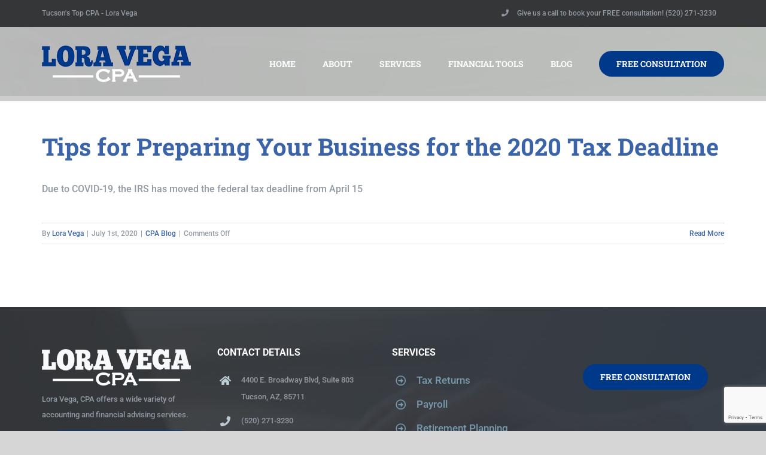

--- FILE ---
content_type: text/html; charset=utf-8
request_url: https://www.google.com/recaptcha/api2/anchor?ar=1&k=6Lcwad4UAAAAAB0kFK-uUDb9eXkoNr50vF5lRcD7&co=aHR0cHM6Ly9sb3JhdmVnYWNwYS5jb206NDQz&hl=en&v=TkacYOdEJbdB_JjX802TMer9&size=invisible&anchor-ms=20000&execute-ms=15000&cb=y4xyh3im9cwl
body_size: 45852
content:
<!DOCTYPE HTML><html dir="ltr" lang="en"><head><meta http-equiv="Content-Type" content="text/html; charset=UTF-8">
<meta http-equiv="X-UA-Compatible" content="IE=edge">
<title>reCAPTCHA</title>
<style type="text/css">
/* cyrillic-ext */
@font-face {
  font-family: 'Roboto';
  font-style: normal;
  font-weight: 400;
  src: url(//fonts.gstatic.com/s/roboto/v18/KFOmCnqEu92Fr1Mu72xKKTU1Kvnz.woff2) format('woff2');
  unicode-range: U+0460-052F, U+1C80-1C8A, U+20B4, U+2DE0-2DFF, U+A640-A69F, U+FE2E-FE2F;
}
/* cyrillic */
@font-face {
  font-family: 'Roboto';
  font-style: normal;
  font-weight: 400;
  src: url(//fonts.gstatic.com/s/roboto/v18/KFOmCnqEu92Fr1Mu5mxKKTU1Kvnz.woff2) format('woff2');
  unicode-range: U+0301, U+0400-045F, U+0490-0491, U+04B0-04B1, U+2116;
}
/* greek-ext */
@font-face {
  font-family: 'Roboto';
  font-style: normal;
  font-weight: 400;
  src: url(//fonts.gstatic.com/s/roboto/v18/KFOmCnqEu92Fr1Mu7mxKKTU1Kvnz.woff2) format('woff2');
  unicode-range: U+1F00-1FFF;
}
/* greek */
@font-face {
  font-family: 'Roboto';
  font-style: normal;
  font-weight: 400;
  src: url(//fonts.gstatic.com/s/roboto/v18/KFOmCnqEu92Fr1Mu4WxKKTU1Kvnz.woff2) format('woff2');
  unicode-range: U+0370-0377, U+037A-037F, U+0384-038A, U+038C, U+038E-03A1, U+03A3-03FF;
}
/* vietnamese */
@font-face {
  font-family: 'Roboto';
  font-style: normal;
  font-weight: 400;
  src: url(//fonts.gstatic.com/s/roboto/v18/KFOmCnqEu92Fr1Mu7WxKKTU1Kvnz.woff2) format('woff2');
  unicode-range: U+0102-0103, U+0110-0111, U+0128-0129, U+0168-0169, U+01A0-01A1, U+01AF-01B0, U+0300-0301, U+0303-0304, U+0308-0309, U+0323, U+0329, U+1EA0-1EF9, U+20AB;
}
/* latin-ext */
@font-face {
  font-family: 'Roboto';
  font-style: normal;
  font-weight: 400;
  src: url(//fonts.gstatic.com/s/roboto/v18/KFOmCnqEu92Fr1Mu7GxKKTU1Kvnz.woff2) format('woff2');
  unicode-range: U+0100-02BA, U+02BD-02C5, U+02C7-02CC, U+02CE-02D7, U+02DD-02FF, U+0304, U+0308, U+0329, U+1D00-1DBF, U+1E00-1E9F, U+1EF2-1EFF, U+2020, U+20A0-20AB, U+20AD-20C0, U+2113, U+2C60-2C7F, U+A720-A7FF;
}
/* latin */
@font-face {
  font-family: 'Roboto';
  font-style: normal;
  font-weight: 400;
  src: url(//fonts.gstatic.com/s/roboto/v18/KFOmCnqEu92Fr1Mu4mxKKTU1Kg.woff2) format('woff2');
  unicode-range: U+0000-00FF, U+0131, U+0152-0153, U+02BB-02BC, U+02C6, U+02DA, U+02DC, U+0304, U+0308, U+0329, U+2000-206F, U+20AC, U+2122, U+2191, U+2193, U+2212, U+2215, U+FEFF, U+FFFD;
}
/* cyrillic-ext */
@font-face {
  font-family: 'Roboto';
  font-style: normal;
  font-weight: 500;
  src: url(//fonts.gstatic.com/s/roboto/v18/KFOlCnqEu92Fr1MmEU9fCRc4AMP6lbBP.woff2) format('woff2');
  unicode-range: U+0460-052F, U+1C80-1C8A, U+20B4, U+2DE0-2DFF, U+A640-A69F, U+FE2E-FE2F;
}
/* cyrillic */
@font-face {
  font-family: 'Roboto';
  font-style: normal;
  font-weight: 500;
  src: url(//fonts.gstatic.com/s/roboto/v18/KFOlCnqEu92Fr1MmEU9fABc4AMP6lbBP.woff2) format('woff2');
  unicode-range: U+0301, U+0400-045F, U+0490-0491, U+04B0-04B1, U+2116;
}
/* greek-ext */
@font-face {
  font-family: 'Roboto';
  font-style: normal;
  font-weight: 500;
  src: url(//fonts.gstatic.com/s/roboto/v18/KFOlCnqEu92Fr1MmEU9fCBc4AMP6lbBP.woff2) format('woff2');
  unicode-range: U+1F00-1FFF;
}
/* greek */
@font-face {
  font-family: 'Roboto';
  font-style: normal;
  font-weight: 500;
  src: url(//fonts.gstatic.com/s/roboto/v18/KFOlCnqEu92Fr1MmEU9fBxc4AMP6lbBP.woff2) format('woff2');
  unicode-range: U+0370-0377, U+037A-037F, U+0384-038A, U+038C, U+038E-03A1, U+03A3-03FF;
}
/* vietnamese */
@font-face {
  font-family: 'Roboto';
  font-style: normal;
  font-weight: 500;
  src: url(//fonts.gstatic.com/s/roboto/v18/KFOlCnqEu92Fr1MmEU9fCxc4AMP6lbBP.woff2) format('woff2');
  unicode-range: U+0102-0103, U+0110-0111, U+0128-0129, U+0168-0169, U+01A0-01A1, U+01AF-01B0, U+0300-0301, U+0303-0304, U+0308-0309, U+0323, U+0329, U+1EA0-1EF9, U+20AB;
}
/* latin-ext */
@font-face {
  font-family: 'Roboto';
  font-style: normal;
  font-weight: 500;
  src: url(//fonts.gstatic.com/s/roboto/v18/KFOlCnqEu92Fr1MmEU9fChc4AMP6lbBP.woff2) format('woff2');
  unicode-range: U+0100-02BA, U+02BD-02C5, U+02C7-02CC, U+02CE-02D7, U+02DD-02FF, U+0304, U+0308, U+0329, U+1D00-1DBF, U+1E00-1E9F, U+1EF2-1EFF, U+2020, U+20A0-20AB, U+20AD-20C0, U+2113, U+2C60-2C7F, U+A720-A7FF;
}
/* latin */
@font-face {
  font-family: 'Roboto';
  font-style: normal;
  font-weight: 500;
  src: url(//fonts.gstatic.com/s/roboto/v18/KFOlCnqEu92Fr1MmEU9fBBc4AMP6lQ.woff2) format('woff2');
  unicode-range: U+0000-00FF, U+0131, U+0152-0153, U+02BB-02BC, U+02C6, U+02DA, U+02DC, U+0304, U+0308, U+0329, U+2000-206F, U+20AC, U+2122, U+2191, U+2193, U+2212, U+2215, U+FEFF, U+FFFD;
}
/* cyrillic-ext */
@font-face {
  font-family: 'Roboto';
  font-style: normal;
  font-weight: 900;
  src: url(//fonts.gstatic.com/s/roboto/v18/KFOlCnqEu92Fr1MmYUtfCRc4AMP6lbBP.woff2) format('woff2');
  unicode-range: U+0460-052F, U+1C80-1C8A, U+20B4, U+2DE0-2DFF, U+A640-A69F, U+FE2E-FE2F;
}
/* cyrillic */
@font-face {
  font-family: 'Roboto';
  font-style: normal;
  font-weight: 900;
  src: url(//fonts.gstatic.com/s/roboto/v18/KFOlCnqEu92Fr1MmYUtfABc4AMP6lbBP.woff2) format('woff2');
  unicode-range: U+0301, U+0400-045F, U+0490-0491, U+04B0-04B1, U+2116;
}
/* greek-ext */
@font-face {
  font-family: 'Roboto';
  font-style: normal;
  font-weight: 900;
  src: url(//fonts.gstatic.com/s/roboto/v18/KFOlCnqEu92Fr1MmYUtfCBc4AMP6lbBP.woff2) format('woff2');
  unicode-range: U+1F00-1FFF;
}
/* greek */
@font-face {
  font-family: 'Roboto';
  font-style: normal;
  font-weight: 900;
  src: url(//fonts.gstatic.com/s/roboto/v18/KFOlCnqEu92Fr1MmYUtfBxc4AMP6lbBP.woff2) format('woff2');
  unicode-range: U+0370-0377, U+037A-037F, U+0384-038A, U+038C, U+038E-03A1, U+03A3-03FF;
}
/* vietnamese */
@font-face {
  font-family: 'Roboto';
  font-style: normal;
  font-weight: 900;
  src: url(//fonts.gstatic.com/s/roboto/v18/KFOlCnqEu92Fr1MmYUtfCxc4AMP6lbBP.woff2) format('woff2');
  unicode-range: U+0102-0103, U+0110-0111, U+0128-0129, U+0168-0169, U+01A0-01A1, U+01AF-01B0, U+0300-0301, U+0303-0304, U+0308-0309, U+0323, U+0329, U+1EA0-1EF9, U+20AB;
}
/* latin-ext */
@font-face {
  font-family: 'Roboto';
  font-style: normal;
  font-weight: 900;
  src: url(//fonts.gstatic.com/s/roboto/v18/KFOlCnqEu92Fr1MmYUtfChc4AMP6lbBP.woff2) format('woff2');
  unicode-range: U+0100-02BA, U+02BD-02C5, U+02C7-02CC, U+02CE-02D7, U+02DD-02FF, U+0304, U+0308, U+0329, U+1D00-1DBF, U+1E00-1E9F, U+1EF2-1EFF, U+2020, U+20A0-20AB, U+20AD-20C0, U+2113, U+2C60-2C7F, U+A720-A7FF;
}
/* latin */
@font-face {
  font-family: 'Roboto';
  font-style: normal;
  font-weight: 900;
  src: url(//fonts.gstatic.com/s/roboto/v18/KFOlCnqEu92Fr1MmYUtfBBc4AMP6lQ.woff2) format('woff2');
  unicode-range: U+0000-00FF, U+0131, U+0152-0153, U+02BB-02BC, U+02C6, U+02DA, U+02DC, U+0304, U+0308, U+0329, U+2000-206F, U+20AC, U+2122, U+2191, U+2193, U+2212, U+2215, U+FEFF, U+FFFD;
}

</style>
<link rel="stylesheet" type="text/css" href="https://www.gstatic.com/recaptcha/releases/TkacYOdEJbdB_JjX802TMer9/styles__ltr.css">
<script nonce="iBsLgylk3xy2Bk5eO0hYbw" type="text/javascript">window['__recaptcha_api'] = 'https://www.google.com/recaptcha/api2/';</script>
<script type="text/javascript" src="https://www.gstatic.com/recaptcha/releases/TkacYOdEJbdB_JjX802TMer9/recaptcha__en.js" nonce="iBsLgylk3xy2Bk5eO0hYbw">
      
    </script></head>
<body><div id="rc-anchor-alert" class="rc-anchor-alert"></div>
<input type="hidden" id="recaptcha-token" value="[base64]">
<script type="text/javascript" nonce="iBsLgylk3xy2Bk5eO0hYbw">
      recaptcha.anchor.Main.init("[\x22ainput\x22,[\x22bgdata\x22,\x22\x22,\[base64]/[base64]/[base64]/[base64]/[base64]/[base64]/[base64]/[base64]/[base64]/[base64]/[base64]/[base64]/[base64]/[base64]\\u003d\x22,\[base64]\x22,\x22cMKJw40gw5V3IAFJN2ZLw7XCu8O1SFFTB8O6w6PCosOywq5Dwr3DolBgP8Kow5JsPwTCvMKQw5HDm3vDhxfDncKIw4ZBQRN4w7EGw6PDo8KCw4lVwrbDjz41wp7CgMOOKn1nwo1nw5E5w6QmwpsVNMOhw5leRWABG1bCv3kgAVcYwrrCkk9CGF7Djy/[base64]/wqzDjcODcCNZwoLCpm4/VMO9IylEw49XwovCj07CikLDsUzCtMOdwosEw5FrwqHCgMOGV8OIdB3CrcK4wqYjw7hWw7dZw49Rw4QnwrRaw5QrFUJXw4AcG2UyTS/CoV01w4XDmcKKw7LCgsKQacOKLMO+w5NfwphtTGrClzYkGGoPwrTDrRUTw5/DvcKtw6wWYz9Vwp/Ct8KjQlfCr8KACcKCFjrDolYWOz7Do8OPdU90YsKtPFTDh8K1JMKCURPDvGQEw4nDicOCNcOTwp7DqjLCrMKkeUnCkEd7w5NgwodOwpVGfcOpFUIHYSgBw5YJEirDu8Kge8OEwrXDl8KfwodYEC3Di0jDnklmcgHDrcOeOMKkwpMsXsKLI8KTS8K9wqcDWQI/aBPCqsKlw6s6wpvCtcKOwowQwpFjw4pjHMKvw4McYcKjw4AAB3HDvTpkMDjCv0vCkAoRw5vCiR7DuMKUw4rCkgg6U8KkZVcJfsOwW8O6wofDrMOnw5Igw5nCnsO1WEbDnFNLwrvDmW53RMKowoNWwoTCnT/[base64]/[base64]/DkcKTCicsOMOwLgAsw5BGw5ldEMOnw73DhzEFwoUEHwPDkQHDusO1w68hBcOscsOFwqI1QTjDlMKSwp/[base64]/wonDnMKvw7/DosKfwo/CmwzDp8KNwpUPwqrCo8KsCm/DshVYc8Omwq3DhcOjwrI0wpFIeMODw5ZpQMOASsOswrfDsTUlwpzCgcOHbsKvwrxdMWsiw4VGw5/ClcOZwp3Dqj7ChMOycDLDrsOswpDDimUbw5NYwqBvVMKwwocPwr7CuiU5RwJewoHDhmbCmX8EwpQYwqfDqcKELsKkwqMGw79ofcOnw6Nnwrppw7HDjlTDjMKrw59dDQdsw4o3MgPDilPDu1Rbdllkw7hUEm5DwpYmIMO4Q8KgwqrDunHDrMKfwoPDrsK5wrx/ezLCqUBywrIAOMODwqDCuXd7IFnChsK0G8OqLhYBw4fCrHXCp1IdwrpKwq/[base64]/DgMK/wrtZc8Orwqlfwp3CrFfCmgPDqcKTEyDCriTCocOXFmDDhcOSw5fCvmtqLsOSfifDtcKgbMO7QcKaw4owwpFUwqfCucKCwqjCosK8wr8IwqnCvMOMwrfDhEnDtHV5KhxgUWxGw7ZSD8O1woFXwoLDsVYkIU/Cl3Ekw7U9wpdPw5fDtx3Cr0oyw5rCmnQ6wq3DvSrDvXpvwpF0w5w0w7AjblrCqcKLUcOCwqDCm8Ouwq51wodgRhMcUxhydHLCsVs4UsOUwrLCvxU9S1vCrHEFfMO6wrHDm8KzVsKXwrwjwqx/wqvCsxI+w4FULzpQfx9XCcOnAsOxwpRcwqTCtsKUwpxtUsKow79BVMOSwpJ0fDsOwq49w6TDvMOxPcOGwobDpsOgwr3CpMOsd3ILGT/CvAp7NcOYwo/DiSrDggnDkwXCrsOjwo4CGgnDh1jDncKtScOkw5MJw6kCw5/CqsOuwqxWdB3CoDpCcwMCwqjDm8K4KMOIwprCtCh6wqUTBDbDlsOifMOJMcKwfcKCw7/Cn3ZWw6TCu8OowqtMwpHCr2LDpsKtXcO/w6ZswobCuCrCmkxXbDjCp8Kjw6RkZUfCgUXDhcO+ZBrCqRo8YhXDkhrChsO8w5AeHzVNE8Ofw7/[base64]/[base64]/[base64]/[base64]/CpiZZw6rCmMO8w6/DmsKNwp/[base64]/DkAzCmcKTHGIcw7EJGsKGw5NRDhHCs2HCoHAtw6PDpSrDk3LCg8KcbMO3wr5DwoLClk/CtGPCu8O/eT7DtcKzbcKyw5zCmXt9IizCk8KMMgPCuFx7wrrDn8KIa0vDocOrwroAwqY/NMKWKsKJXSjCnUzCsmYNw5d+P2/CpsONwozClMKyw4fCrMOhw60Twr14wrjCsMKfwo/[base64]/DghrDuho2IxvCl3xNKyjDq2XDjUTDgm7Dl8K7w4FHw6DCpMOiwrstw6AdfHpjwoglDMOWasO1HMOdwo4bwrYiw5TCiw3DiMOyUsKIw5zCkMOxw4U5aEDCrTHCisOQwqTDgwxCbglrw5JVBsODwqdsQsOzw7pRwrpsDMO/aiwfwqbDnsKDdMOkw5dJZQfCpAHCkzvCs3AaUCDCq3XDtMO8b0Ufw6plwpTCjXN9WCIKSMKZPTTCn8O+QcObwo5rXsOaw5orw7nDr8OIw6Qhwowgw4oFWcKVw7QUCm7DkAV2wognwqHDgMOFZiUXT8KWCH7Dsi/Dj0NvVmhdwqUkwo/[base64]/CncOkwq7CogPCqsKaJgfCncKvwpAIw4XDnnxPw6sIHcK5WMKNwrPCpMKMRUR5w5vDgQg0WiF5f8KywplMS8O1wqPChnLDq0tvM8OsFRfCs8OdwoTDtcK9woXDgEEeWQM3TwtpHMK0w5hpQ3LDvMKlAsK/TRHCoTfCjxrCp8Oww6rCpAPDucK3woHCr8KkPsOwP8O2GE/CslgRRsKUw6nDgsKMwrHDh8KPw79cwq9fw7XDi8O7YMKbwozCgWjCi8KHX3HDk8Olwpo/OA7CrsKGBsOxHcK7wrnCpsK/TD7CjX/CvsKJwocNwrhpwoRCX0UrOxJywpTCsj/DtQBBYzRWw68qfxE6BMOSOGdPw4J3CB4lw7E3WMKfbMKMSDvDi1HDucKOw6LDsXHCvMOqHwsYBXvCu8Kgw7fDisKIZMOIB8O8w4LCqFnDgsKfAQ/CiMOmAcOvwobDoMOJTiDCtzbDm1fDtcOFG8OWMcOJR8OIwrMpCcODwr3ChcO8VwfDiXIqwqfCiHQQwo9cw6DDrMKuw7ZvAcO7wobCn2bDq3vDlsKiDkZhV8O8w5/DqcKySG9Vw67CpcKPwr1MNcO/w6XDl2BPw77DsxUuw6bDnwtlwpZ5EcOlwpcaw502dMOlXjvCrjdbJMOEwq7Cq8KTw4bCssOEwrZCbg/[base64]/DsgvDuCtNYUjCtsO4w6sISDRnw6LChVhswozCjsKuHsOWwoM9wrZdwrx+wpZdwpvDu0XCnnzDk1XDgg/CsjFvNcKeVcKRbxjDtzPDtVskKcKPw7bCl8KOw7RIT8OJCcKSwpnClMKqdWnCr8OMw6cXwoNIwoPCtMKwRRHDlMK6V8KrwpPCksKIw7k6wp4/WhvDjsKqJgvCuEvDsnsTNm5KUcO2wrfCgkFBGEXDgcKVUsOnJsODSxogEWF3ICTCji7Dr8KJw5PCj8K/wr5nw6bDpxvCuRnCghzCqsOvw6LCvcOnwqEcwrwMAwN1QFVPw5rDqVzCuQrDkCzCpsKnYTtuVAlxw4Ecw7ZNeMKGwoVnZHzDksK0w4HCjcOBX8OfZcOZw7TDjsKLwrPDtR3Cq8KNw6jDrMK4KHgWwrfDtcKswqnDh3d/w7/ChMOAwoLChSMRw5ATBcKnaRDCicKVw7EoTcOOGXjDjyxfHkVfXsKmw6IeMxPDgUTCtwZIY2NOWmzDpMOfwoLCoHrCqSYqWF9/wqcpKlkbwpbCtsKWwolIw6x/w57DmMKYwro8w4k+woTDlgnClmbCgMKIwoXDjxPCtmbDssO1wp4FwoFiwoN7acOIw5fDiCcQV8KKw6MGb8OPAsOqSsKFTAhtG8K3C8OlRwknDFFuw4Auw6/DiXV9RcKaBxIzw6wrPl3CpATCtMONwqg0wo7CvcKtwp7Du2/Dp14wwrgCScOIw69Uw5PDscOHMMKrw7XCojwAwq05NMKXw4o7SX81w47Dm8KaOsOvw7E2YQrCkcOFUsKVw53Dv8O9w7FjVcOBwovCocO/bcKUcF/CuMOXwobDuWHDm03Dr8O8wqfDosKuQcOkwrDDmsOJbmjDq37DgXPDr8OMwq14wpPDqix6w7JSwpNXTMKJwpbCmVDDm8KlYsKYLydbFcKLBAXChsOIIjtyIcK+IMKjw5ZVwp/Cig9bH8OfwqErZjzDpsKcw7TDmMK8wot/w6zCrGc2XsKSw5RvejrDkcKKW8KSwrbDs8O4QcOCYcKHwop2ZkQOwrzCsy4JE8OjworDtAsZfMKWwpxIwoAcJgMMwpdYPzpQwoFzwogffjZqwozDiMOiwp0IwoBUAEHDnsOZIhXDtsKiAMOkw4/[base64]/[base64]/OsO2JsOxAUrCucKgwq1/w4zChFPDtcKDwrQ/UzI/w6fDnsKuw6NNw7pnNMO1YyJjwq7DkcKLIGfDii7DvSJYVMORw7ZYCMOoBSUqw7HDnjo1QsKpUsKbwr/DicKRTsKSwrDDmRHCksOjCW4eYRQ9XG3DkyXDmcKbH8KOD8O4b3nDlXoCfAw4GcObwqstw5HDuS8hLAlCP8O3woh7bV9EdwBqw7xGwqgCcUpzHcK7w45JwogaelFqIW1YMTrCs8OKMX8GwpzCl8KvbcKiMVjChSnCihU6Z1jDosKPVMK/[base64]/CucKgRMOAw77Dj8K2wpVubldpOsO6IcOcwqU4O8OsYcKNVcOvw63DiAHCn2rDi8OPwoTCosKuw7h6ZcO2woDDs0ICAy/CmiU4wqcWwosowo7CqVDCqcO7w4jDvE9dwpLCp8O3OC7ClMOVwowAwrXCpBBlw5V2w4wSw7RhwozDk8O2VMONw7g0wplSRcK3BcOQZyXCm13CmsOzd8Kta8KewosXw51WDcODw5cFwpFOw7w+DMK4w5/CmcOlVXMyw6QMwoTDpsOQG8O3wqHCncKowrdowqLCm8Kww6nCssO0UjtDwphtw5oTNgNDw6UcJ8OQP8OSwqFywo8bwqzCsMKIwpE9KsKVw6LCq8KWPRnDtMKySCpvw55POWDCk8OpO8O4wq3DucO5w6/DqyB2wp/Cs8K+wotPw6fCpgjDm8OHwo7CoMKawqgeAwLCvncta8OhWcKofcKwJsO4bsOSw55mLDPDo8OoXMO9RTdDDMKNw7wZwrjDvMKSw6YZworCrMOPw5XCixBQS2VTaBQWXGvDocKOw7/DrMOfNw5WEETCq8KiCzdgw7hKGUdGw4V6YHVuc8KPw6XCsVJvZsOoMsOAcsK4w4tAw7bDoBdiw7TDqcOkPcKbGsKnK8OQwpMXGBvCpX7CpsKbfsOSJyvDqkwmDAh4wrIAwrHDlsKlw4dgQcO2wpBbw5PCvCpswpDCvgDDj8OOFSF5wr5kJUJPw77Crz/Di8KcBcKVSzEHWsOXw7nCsx3Ch8KieMKKwrfCtnTDr04EBsK/[base64]/[base64]/DnAFpwqDDlMKow7oEwqEBw4bCmMOrMy4/HBPDqHJXa8O5DcOUVn7Dj8OUeVJ6w73DnsO0w7nCgUnDpsKHTX4vwo9VwoTClErDvMOlw47CocK5wpvDncKNwq5KTcKVB15Lw4QGdlh8w41+wprCo8OCw4k2DMOrLMO/B8KwK2XCs1XDqSErw6TCpsONW1QlWFrCmAgxIVzCoMKdQGvDqAbDmmrDpE0Nw51mdBrCvcOSbcOTw7nCj8Ktw5fCrU4yK8KuGAnDr8KnwqvCii/CmDPCk8O/ZMKYRMKDw7wHwq7CtwpDQlliwrdpw4szKzJgIEB9wpY8w5l+w6vDhEYkDVrCl8KJw4YJw48Ew4DCisKWwp/[base64]/CqsKewoZuYMOuw6pcQn/[base64]/DpyZzdX5gWVLDnSpJwrJPT3AYWiMaw6J2wrPDjzEyPsOMW0XCki/CkgLDjMKAdMOiw71fC2NYwpQuBlUZc8OsTHMAwrrDkAM4wppWT8KNES0TD8ORw4vDj8OBwpXCncOyZsOPw48wQ8Kfw4jDjsOtwonDvVwBRinDn0Y8w4PCqmLDrys6wpspEsOuwrHDiMOww4bCi8OTO3fDrSVmw4jDmMOJEMOGwq07w4/Dh3LDoyDDsl3Cj1cfUcOLUyDDhzFKw7XDjmJjwp1iw4ESNkTDgcOwH8KcU8KkcsO8SsKyQcKCcxVUHcKgW8OYTkN+w4DChwPCkGjChiXCgG/DnGRuw6srJcOZE1QhwqTDjnlQMULCi3k8wrfDq3LCiMKXwr/Co2Ajw7TCpQw3wp/CpcOWwq7Dg8KEDTLCucKGNAAFwr9uwolpwqbCj2DCqD3Dm1VMQcOhw7AvcMKBwoIqUUTDqMOMKQhae8Kdw47DigTCtSUzGnAxw6zCjMOUJcOqw4dqwqt2wq4aw59EVcK/[base64]/Dn8Obw63Du8Oiw47CoThuw6F2dTxow6h9enIyE13DisK1KmHCsmfCjU7DksOnGUzDn8KOFDPDnlPCmGIcDMOUwrfDpFDDsQ1iB1jCtGzDhMKDwqJkNUsPMcOzdcKhwrTClcO/DDfDnTHDucOvAcOewojDlMK0f2vDj3XDgAZSwpTCq8OoEsOVdjF6UzDCu8K9JsO9dsKSCUTDtcKyM8KyXmzDkiDDqMO5FcK/wrdzwrvCm8OOw7LDqxIaGnjDs2lrw6nCtMK8d8KUworDqUrCisKBwrHCk8KWKV3CrMODIls2w7o0AmTCmMOHw7nDi8ObHHVEw4gJw73Dgll3w6M+a0TCjxFaw4HDnXHDgxzDssKuUw/DssOBworDu8Kzw4wYbwAIw6UFOMO8Q8O/HlzCkMOgwrLCtMOOYcOEwqcJMsOZwo/[base64]/ClnQMwrknw47CqyDCnBjDocKlw48swqjDuG7CjsKJw7TCsBvDr8K2RsO1w4kOf3LClsKlUh4Vwr5pw5fCv8Kqw7jDi8OPZ8KlwrxURT/[base64]/TRTCiWg/b8KNw7fClxVGWMK2Q8OYwr5oH8OHwr9VKEoBw6gVMH/DqsOCw4pnOADDvmkTFy7DiW0NCMKDw5DCuSo4wp7DvcK+w5sKVcKjw6zDt8OMMMOxw73Cg2XDsA8EVsKiw6h8w6QMacK3wq8hP8KPw7XCqypNOhDCtwQrRypvw6TCkiLCocK3w6jCpn95AcOcawjCoAvDsVPDilrDqDHDjcO/w73CgVEkwrwFPcKfwpXCpHDDmsOldsOvwr/DiQItNUfDs8Obw6jDhXUbbWPDp8K2JMKmw41Ew5nDv8OydwjCq2DCoUDCgMK+wrrCployTcKXNMOqC8OGwpVqwpDClAvDvMOlw4h7HsKufsOcasKTRcKZw5lfw6VvwqR0S8OAwqzDhcKewohbwqTDosOzw4pRwosvwromw4/DpnhIw4EEw5nDrcKfwoLCnzHCrmDCkA7Dhj/CrMOKwonDj8KQwqRYPwAxA0BMVnXDgSDDgcO1w4vDm8KyW8Kgw41raiLCiBNxTx/DjQ1TZsOQbsKcJS3Di3zDgwTCgn/DlhfCusOILHZsw5DDk8OwPj7CtMKDdMOzwq5+wqPDpsOXwpPCpcOYw6DDocOhM8KtaX3DrMK/SGtXw43DtyDChMKNKsKhw659wo/[base64]/DryTDoXgjacOEwo/CphjDtDw6w7LCv8K6w5bCh8OhCH/CmMKPw70jw53CucOhw7/Dt1rDoMK4wrLDvj7CoMK0w7rDnm3Dp8K2YDXCicKQwqnDiFDDmS3Dnxkwwq1RAMOSbMOLwobChz/Cr8OFw7NKbcK1wrLCu8K0bHspwqLDmXLCqMKEwo1bwpIbEcK1LcKoAMO+bQc8wpdnJMKUwrDCk0jCtAJIwr/[base64]/[base64]/S8K/XnLCvzXDmcKJwqXDm3YHw53CvS8YNMKMw4/DhXkJAsOnVGzDusKPw5HDl8K9OcO1SMOew53CsSrDrzlIAC/[base64]/wrVvwrAfw4/[base64]/DszxxUWTCkibDhcOaw7rCnFnCp8Knw63Ci1HCg8OnVsOqw7/CrcOqejFIwpTDnsOtUFnDjlNzw6zDpyAtwoIoJVXDmhhqw7czC1zDu0rDlXHChQJ0AgdPA8O3w49NXMK9Ey3DhcOqwpPDrMOzfcOze8K0wr7DgzjDpsOjVmkew4fDvz/DlMK7TMOXPcOQw5DCt8K3L8Kpw4/CpcOPV8OVw5/[base64]/CucKkwozCqDJHw5VgXGvDv8KHwqtHf14tVGthSkvDnMKoDSwEDTwTPsObKcO6NcKZTwDChMOTPS/DosKvLcOAw6XDthpmUS4cwqAhccO4wqjDlDBlEMKESyDDncO5wpJaw6gbNcOaCE3DuhvCjBAyw4gNw6/DiMK9w6bCmnojAFtVXsOLOMOqJMOrw7/DkCdWwpLCgcOxcWkyeMO5W8OJwpvDvMOLFjLDg8Kjw7cQw7MvQyXDisKOQg/Cpndjw4DCgcK1TsKmwpXCrngfw4bDr8KfB8OGc8OjwpA2dFbCnQsGbkZFwpbDqSoefsKBw4zCijPDncOZwqI/FyjCnlrCqMOYwrhxCn9Wwoc5TGXClQLCsMOlYyYeworCvTIIR2QrV2g9QyPDiz5Sw5wzw69+LMKYwoh1c8OEb8KGwot/w4gufQhFwrzDsFxmw4R3GcOhw78Xwq/Dpn3CnRsFf8OWw7xCwq9PQ8KbwrrDlDfDhifDjcKMw7jDqHhIWjhpwoHDkjQQw53CnhHCt3XClUIjwr1VfMKgw4UtwrdYw7kmNsO+w43ClsKywpxdWmrCjcOuLQMGG8KZdcK4Mw/DhMOWBcKpFgRfY8K0bETCgsOww7fCgMOYMATCicOFw7bDsMOpBjMBw7DCrkfCgjEqw6MuW8KZw4sOw6ADGMKQw5LCqC3CvBlnwq3CscKRWALDiMOww5cIFcKnFhPDq0rDt8OYw7DDmnLCpsK2WAfDmR/CmjF0fsOSw6sqw6w+w4AMwoRgwrAvYnlPA19UfsO+w6zDi8KTXFfCvmvCmMO7w596wrzCiMKrIzLCvGcMYsOHO8ONBTbDtD8qPcOpcB/CsEnDmmMHwoB9JFbDs3N9w5IyWAnDi3fCr8KyQxPCunTDuG/[base64]/[base64]/Du8KaNDDDmcK3wpRSDcOFcXHDgR06wrhzw5xVB0QuwozDssOFwoogMm1PEB/[base64]/wokEakx2OsKGwozDk3nDusKBw6l/w7hKwojDucKCRG0sX8OhBBrCuBfDtsOSw61EElnCsMKBb0vDvMOrw4oUw7dbwqlxKFTCocOjGsKSR8K8UWxzwqjDrVpXDxvCg3hiK8KsJw5owqnCisKbBk/Dr8KWOcOBw6nCrcOeO8OfwpYjwobDl8KxBcO0w7jCqsOIXMKfKX3Cqh/Cmkklb8KGwqLCvMOcw48NwoEef8OPw51NZWnDkhBnbsOXMMKRTAsJw6RnasOVXMK/woLClMKZwoRSTT7CssORwrnCgwvCvDHDnMOCLcKVwq3Dp2bDjUTDj2TCh3Mnwq0IS8O4w57Cv8Oaw4EcwqHDncO+YSBZw4pVScOLUWdpwocJw4HDlmFbNn/CmTXCmMK/w71CY8OYw4Etw6Agw73DhsKkaHYEwq7CpHU4S8KGAcO+LsODwpPCqkQkX8Olw7/CjMKqQRJGw7TCqsO1wrFnMMOuw4/[base64]/[base64]/CiDnCvgoPwrs0woDDn8OgWiwEw4AjWMKkIkrDo1ZJW8KRwo/Dq3TCr8K+wrtYQE3CtwFSNSXDqgA1w4HCmkp+w7/Co8KQbnDCsMOvw73Dtx95JFk6w6F1OGDClXJqw5fDn8KTwoTCkzbCiMOPMEzCkV/DhnJhFlsOw7IAHMO4DsK9w5rDnSLDvGzDn319dVA0wpAMJcKywolHw7QDQ3dPE8Ozfn7Cn8OoRBkow5vDhEPCmGHDmT7Crx1lSkgcw7xWw4nDhXzCrn3Di8K2wrU+wpDDlGUQOVdTwoDCpiARLmM3Qj3Cr8Kawo87woRmw6UQI8KZEsKKw44FwqhqaFfDjsObw6ptw7/CnBQTwpM8YsK1woTDv8KpYsK3GFzDoMKFw77DjiNvf0MfwrY9OcK8H8KmWz/Dl8Ojw5rDjMK5IMOaKxsMQFBKwq3CkDs4w6fDrFrDmH0dwoTCncOiwq3DlinDqcK0AEIICsO2w7/CnVIOwoTDnMOVw5DDgcK6DhnCtEp8eisffCjDulTCiDTDnAcIw7YiwrnDjsK+TkcpwpTDjsOzw4hlb3nDi8OkW8OKbcKuGcKTwromOGE4wo1Mw4/[base64]/[base64]/Cv8K/w6zDvMKxGGTDpGHCuF/DqsO6BcKbXkFGd3kvwpPDpytbw6bDrsO8XMOow5jDkGNhw6pxXsKhwrQmFDUKJwzCunbCtWZ1X8Orw7YnfsKwwqs/UHfCuEUww6PCuMKjJ8KBWMK3KsOywpjCnMO/w6pOwoN9PcOwc2nDtE5rw53DjjDDsC4Tw4IHF8KtwpJjwpzDgMOkwqRbfBkOwo/Du8OrRUnCpMOXasKGw7QGw7wVIMOJFcOnAMKfw7sOUsOiDRPCpCEeYw8PwofDrSApwozDh8KSVcKFW8O5wqPDksOSFVXCiMOnBlMnw5nCscOrM8KgGnHDgMKXBS3Cr8KGwq5Iw6RXwoHDqsKnT39LCsOnXV/Cujd0A8KDGCbCo8KSwodlZS/CmGjCt2HCvRvDtC0ew5Zxw6PCllDCiCFQbsOvXSESw6PCq8KSI1PChTnCgMOcw6QjwpgQw7ZZSQjCgB/Cq8KAw6JmwqQkaFckw6U0AMOLYMOfcMOuwolOw5TDnC4jw7XDqMKLXTjCk8Kmw6Vkwo7CocKgI8OmdXXCgC3DsRHCvFXCtzHDmVIVwq5EwqHCo8Omw7sOwrc4NcOKWGgAw5fClsKtw7fDgHMWwpwHw5PCgMOew69JalXClsKbe8O0w78EwrXCqcK/[base64]/CmjrCsD/CrhltVcKJw7Ecw4dNw5wrw7Nwwq/CpX3DrlB5YDNPRmvChcOjQcKRfEXCp8Oww5RSARkiNcO8wpFDHHsqw6ALO8Ktw5w9LyXCg0PCj8K0w5VKbsKlPMOIwpzCr8KJwpI4EsKYD8OsY8KBw50xdMOvMTcIB8KwDDLDiMObw6pHM8OIGjvDgcKhw4LDqMKBwpVjZwpWGRMLwq/CjmE1w5pHY0fDkA7DqMKpGsOzw7rDtihFTwPCoiHDimPDjcKZDMK9w5zDlz7Cqw3DtcOUSnxiasOVCsKSRlkZMjBRwpTCoEkKw77DqMKPwpU4w7nCvMKHw5Y5EUk2KcOOw6/DgQh7PMOdeW8pCCtFw6MiHsOQwp/CsCcfMmNdUsO5wr8xw5s+wqPDgcO7w4YscsOdcMOWEwTDl8Oqw7EgfsK3di5fSMOlMRfDoywxw6ckN8KsF8OGw4sJfRUpB8KkXS/CjQZUDXPCskfCo2VdRMONwqbCqsKxZX9Owq8Cw6Z4w7dOHRsfwowjwpfCsAnDqMKUF04eAMOXEhASwqxxVXMDDiRbQRsYGMKbT8OKZsO6JR/[base64]/DhxcXwrdSEW0Vw73CvmLCtMO0PMOZw5PDvcOywpjCtwXDlMKfTsO2woc2wqvDjMOTw5fCg8K0M8KjXTtoT8KsCxHDqBDDjMK2MMOTwqbDqcOOJh0TwoHDkMOXwoQkw73CgT/DmcOyw5HDlsOGw5rCtcOSwpk2PQtCMh3Dk0wvwqAAwqNaInB1E3DDksOiw77CuU3CsMOVFyvCqh3Cr8KQHcKGKUTCv8OCEsKuwqFDNltLR8Kmw6xCwqTCmRlaw7nCi8K/K8OOwowKw4IYYcOhCAXCjcKxBsKOHgBHwo/Ch8OfAsKUw5ApwqlacjRfw4nCogcfNMKNBsKTZzMxw4EVwrjCjMOhIcKow4JCJsOyL8KgQx5bwp/CgsK6XcKjS8KvTMOPXsOZWcK2G1whEMKpwpwpw67CqcKJw6ZNAB3ClcOXw4XDtC5VF045wojCmDsUw7/DrF/Ds8KtwqRAIgTCvsOlfQDDvcOSAU7CjjnCmF5jUMKKw7DDoMKNwq1iLsK4dcKmwpcVw47Cq01gRcOUesOyUR4Rw7/Cs3dEwpMqCMKafsKuGU/Dsl8cDMOGwo3CqDPCqcOpa8OXQVMBGGAaw4peNiLDgGRxw7LCk3vCu3kPF2nDqB3Dn8Ohw6gww5vCrsKeKsOQAQR1RMOxwowuO1vDv8K2O8KowoPCmFJuMcO/[base64]/DusKCw6fCowJiw54Wwpxtw7xswqLCrT1dw7N1HEfDicOFD2zDgETDvsKKG8OMw5REw7UbOsOawp/DscOjMnLCqxQlGCDDrBhlwrAlwp/DqmY9BlvCjV8/OcKiV0BSw5dMGzd+wqLDqcKaNFN+woEEwoIIw4IrJsOlc8OWw57DhsKlwonCq8Ohw5l0woLCri9lwovDkn7CmMKnPhvCoUjDqcO3B8KxFTc/[base64]/Dj8KoIws+KMKgw7DClWgKRxU3w4s+XEjDvFfCkRdWUsO4w58Iw7nCvXvDilvCuhjCjUrCinXDosK+UcKUaiMfw60KGjhEw60qw6M/AMK2KksAZlg1KB4lwpXCt0vDvwXDgsOcw54Hwosew67DosKlwoNyDsOgwrfDv8OGIg7Ch0zDrcOuw6cCw7QNw5QpF2XCt114w6kJQjTCvMOqPMO2c0/Cj0prFsOFwoIgQ1snG8O1w4TCtxkswoLCisOfwojDmcKWDFhQTcKew7/CtMO1ZXzClsOsw4PDhwvCvcOZwq7Cs8KUwrpLPBbCmMKYecOeVD/CucKhwprClz0KwqbDi0gzwr7DsBoOwqbDo8KjwpIqwqcdwrbDosOeYcObwoDCqTB/[base64]/[base64]/DocKsw6gNaMOFw6hQwpfCj3JYwpDDpk8QNMO+csOPVsOKSkXCkVXDvgtuwq/DvAjCl14wR0vDpcK1B8OBVSjDqW1RH8KgwrsoBBbCtQl1w5pLw67Cn8OHwqpJW2bCth/Cpy1Yw6zDpAgLwpPDrUBswrzCs0Zow6/CnmErw7wTw78qwq8IwpdRw4AlI8KYwpXDukfCkcOxM8KsTcKBwqbCqTFcVTEBcsKxw67CisO7LMKJwpViwrNbBR9DwpjCv1gHw6XCsQtbw7nCtUtWwpsWw67DjgUPwrwrw47Cv8KqXnDDugZoI8Ofb8KXwo/Ck8OQZgkgCcO/[base64]/DgsOaw5MINsOTCMO3KsKTw59lLcOVw7jDisOEX8K9wrDCh8OfEEjDmsK7w7s/Kl/CvTHDgBICFcKgYVY+wofCt17CiMOFOUDCoXxJw7ZgwqrCvsKPwrHCmMKfUTrCsH/Co8KJw6jCusOSZsOBw4g0wrLDpsKDAkspZyESFcKvwprCgmfDrmHCtAMewqgOwo/ChsOLJcKMPiTDkkw5SsK6wqjClR8rG1Unw5bCjjR2woRsU37CowXCmydYAcK+w5zCnMK/[base64]/w6luw6zCucK/w6LChMOOJVrCkHQsw53CqSXCtHnDpcKvw6cEFMOSTMKnL37CoiUpwpXCrcO4wrZTw6XDs8Kgw4PDu2k4dsOrwrjCuMKnwo1XW8OiAGDCqcOhIQDDqsKRbMK0AAROYEADw7J6akxiYMObOsK/w5zCpsKkw7IrdcOIRMK2CWF0AMKgwo/Dv1/DmgLCuHPCrikyIsKuJcOgw45ow7sfwp9TZCnCg8KoWgnDo8KOKcKCw6FxwrtTPcKswoLDrMOIwozCiQfClMKPw6TCh8KaSjvCqCc/WsONwrfDusOsw4MuDFsbKRfDqiFOwo3DkHF6w7XDqcO0w7TCjcKbwrXCgG7CrcKkw7rDoTLChV7ChMKlNiBvw7xbHmLCisOKw6jClkfCmEDDucOgDSNNwrw2w6EwRgMGcHY/TxR1MMKCG8OQG8KnworCmS/CssOWw7l+XR19AF7Cl3ASwr3CocOpwr7Clixnw47DkCZ/w4bCqCtyw7ESTcKHwqdZZMK2w6keWD4xw6/[base64]/CiWjDjSUNwqDDrsOtaxhWw6tBDm3CmcOqw5jCtzzDpX3DgG7CqsOnwoNrw7xWw5/DsG3Cq8KqUsKEw7k+OGxow4cvwqN2ewRRb8KowpVdwoXDinNkwpbDvkLDhg/[base64]/DjcOSEm7Dq2LDjsObSnzCpcOaY8KawqPDhMOaw4/[base64]/CgxTClDzDnVklw4rDlsKKHzMTw64kVMO9wpQJbsO2RDlATsO1CMOIR8O+wq7Cv2HCrU8JCMOuCzPCqsKdwrjDhFd6wpxPO8OUG8Ofw57Drx4rw4/DgDRyw73CqMKawojDr8O/wq/CpWHDkyR3w5LCjwPCn8KvOWA9w5zDrcOFfyLDqsKiw7EZGk/DnXvCuMKkwr/ClBABwpvCtADCr8OCw5AVwocKw7LDkE0DGMKhwqvCgE0LLsOsd8KFNhbDjsKMSSnCjsKbw50DwoYPYBTChcOvwqYYRMO7woYPaMOOV8OADcOvPwZ3w58HwrUAw5XCjU/DgQzChMOtwr7Cg8KZacKow4HCuDPDl8OmU8O/fkkpNwkGJsK9woDCmiQlw6DCm0vCjFHChRlfwp/DssOYw4N2MmkBw7fCkFPDsMOdIwYSw4ZHR8K9wqkywrJTw7PDuHbDpmFyw5o7wrk9w6zDo8KVw7LClcKcw7U3LsK6w67CgwDCnsOOT1bCsFjCu8OFOSjCksOjQnLCn8O/wrFtEio0woTDhFcdasODVsOawofCkRvCucK6RsKowr/CjhJfJSXCmUHDiMKdwrZ6wojDk8Oow7jDkwnDlsOGw7jCvxA1woHCmhPDk8KlKCUqJz3Dv8OSeifDk8OJwpszw5XCnGIsw5Zuw4LCixLDuMOSwr7CosKPOMO1H8KpDMOzAcKHw69HSsOtw67DmGppf8O/[base64]/[base64]/Ci3zDomEpwoU7d3vDmT4AB8OOwpnDv08Gw4XCnsOCHn0qwrbCg8OQw77CocOPURJQw44wwobCr2EJTxLCgDzCucOJw7fCqRlMAMKMBsOXwrbDrHvCrQPCkcKvLnUkw71+S1DDhMOBCsOow7/DtBPCjsKnw6k7XnBnwobCrcO3wrUbw7XCu2bCggvDhEMRw4bDk8Kaw7fDqMK2w63CqwRTw6stSMK8Li7CnTfDvmwjwoEuAF0iEMO2wrFFH1kwanDCiCXCh8K7H8K2amfCoBgJw5FIw4DDgVBrw74xZz/Cp8K7wrdQw5nCmcO/J3g6wpHDisKqw55dJMOWw61aw7jDiMOBwrU6w7RIw4XCosOzUxnCiDzCm8OmJWlNwptFCnDDssK4C8Kiw413w7trw7vDnMKdw7QXwovCm8KYwrTClBJSEAPCpcKLwqvDsVFgw58rwpjCmUJawpTCv1LDr8Ojw6F/w4/DlsOMwr4qXMOFA8O3wqjDgsKrwrdJRHASw7hhw6PCtAbDmz1PZRYEElTCjMKPWcKdwqtjX8OnbsKJVjlpY8K+BEMawoBMwoQeb8KZdsO7w7fCoWbDoAUuIcOlwoDDsAMRccKlDMOybU80w67DqMOqFE/CpsK2w48mRQHDhsK0w7NuUsK/[base64]/CmMKtwrLDgcKowqHCs8KLw7PDgDRDw6HCqFnCkMOyw5UXQRXDvcOhwrnCvsO1wrBrw5TDiTAJDUPCghTCl1wGY2LDvgoewpfCi1YKHMOHEn9SYMKOwobDi8OLwrLDgUcSeMK/C8KTZ8Oaw4UkLMKmHcKlwobDhkfCtcO8w5FWwoXCjTsETFTDkMOLwppEHzopw5pGwq55CMKRwofCmU45wqE9GiDCqcK4w5RJwoDDhcK3a8O8XGxLPnhIU8ONworCisK8WS59w6Acwo3DqcOtw5U0wqjDtScmw6rCuSLDn1DCtsK/[base64]/Cum5RGMK3VAvDv8O0DAnCnMKdw73ChcOUFcOGwrzDhkXCnMKLw43DjSHDrFPCnsODJcOHw4Q8eDhVwo43FhoHwojCu8K5w7LDqMKrwqjDqMKVwqd0QMO3w4LCicO7w5UeTCrChFU3C35iwpU\\u003d\x22],null,[\x22conf\x22,null,\x226Lcwad4UAAAAAB0kFK-uUDb9eXkoNr50vF5lRcD7\x22,0,null,null,null,0,[21,125,63,73,95,87,41,43,42,83,102,105,109,121],[7668936,719],0,null,null,null,null,0,null,0,null,700,1,null,0,\[base64]/tzcYADoGZWF6dTZkEg4Iiv2INxgAOgVNZklJNBoZCAMSFR0U8JfjNw7/vqUGGcSdCRmc4owCGQ\\u003d\\u003d\x22,0,0,null,null,1,null,0,1],\x22https://loravegacpa.com:443\x22,null,[3,1,1],null,null,null,1,3600,[\x22https://www.google.com/intl/en/policies/privacy/\x22,\x22https://www.google.com/intl/en/policies/terms/\x22],\x22sZtyCXfEfQEif6wHxbHCG3YNr4rStsy8pdVBjZXqprc\\u003d\x22,1,0,null,1,1764294905662,0,0,[206,83,176,115,34],null,[189,174,78,105,255],\x22RC-SfuNV8GMjsetrQ\x22,null,null,null,null,null,\x220dAFcWeA6TPJfG-pSrc323Ts1jfCXoLhBNt7jVvqqADyG3_0jDUT-btZBMjY7CrylmibudxuYPWoYuRqdBiwHdoIhxBCEbr8FQLw\x22,1764377705505]");
    </script></body></html>